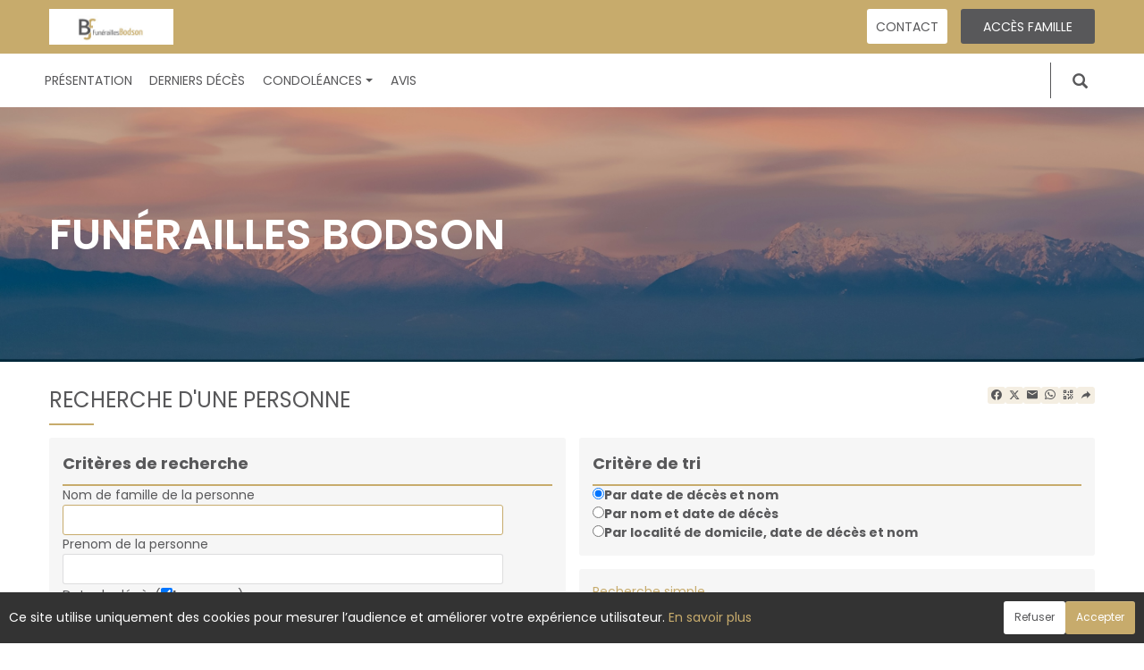

--- FILE ---
content_type: text/html; charset=utf-8
request_url: https://www.pf-bodson.net/P1210.aspx?Mode=RA
body_size: 32971
content:




<!DOCTYPE html><html><head><title>www.pf-bodson.net
</title><script async src="https://www.googletagmanager.com/gtag/js?id=G-5LCKXS3M3M"></script><script>window.dataLayer = window.dataLayer || []; function gtag(){dataLayer.push(arguments);} gtag('consent', 'default', {'ad_storage': 'denied', 'analytics_storage': 'denied'}); gtag('js', new Date()); gtag('config', 'G-5LCKXS3M3M');</script><meta http-equiv="Content-Language" content="fr-be" /><meta http-equiv="Content-Type" content="text/html; CHARSET=UTF-8" /><meta id="ctl00_oME_oDescription" name="description" content="Recherche d&#39;une personne. Rendez hommage à ceux que vous avez aimés et respectés." lang="fr-be" /><meta id="ctl00_oME_oKeywords" name="keywords" content="Recherche d&#39;une personne" lang="fr-be" /><meta content="noarchive" name="robots" /><meta content="https://www.pf-bodson.net/img/epf/396/logo.jpg" Property="og:image" /><meta property="og:description" content="Recherche d&#39;une personne. Rendez hommage à ceux que vous avez aimés et respectés." /><meta property="og:title" content="Recherche d&#39;une personne" /><meta property="og:url" content="https://www.pf-bodson.net/P1210.aspx?Mode=RA" /><meta name="format-detection" content="telephone=no" /><script src="/Commun/Scripts/jquery-3.7.1.js"></script><script src="/Commun/Scripts/jquery.fancybox.js"></script><script src="/Commun/Content/BootStrap.min.js"></script><link href="/Commun/Content/BootStrap.min.css" rel="stylesheet"/><link href="/Commun/Content/BootStrap-theme.min.css" rel="stylesheet"/><link href="/Commun/Content/jquery.fancybox.css" rel="stylesheet"/><link href="/Commun/Styles/EPF/Visiteurs/396.min.css?V=202601261902" rel="stylesheet" type="text/css" /><link rel="shortcut icon" type="image/x-icon" href="https://www.pf-bodson.net/Img/FavIcon/FavIcon.png" /><meta name="viewport" content="width=device-width, initial-scale=1.0, viewport-fit=cover" /><!-- HTML5 Shim and Respond.js IE8 support of HTML5 elements and media queries --><!-- WARNING: Respond.js doesn't work if you view the page via file:// --><!--[if lt IE 9]><script src="https://oss.maxcdn.com/libs/html5shiv/3.7.0/html5shiv.js"></script><script src="https://oss.maxcdn.com/libs/respond.js/1.3.0/respond.min.js"></script><![endif]--></head><body><div id="ctl00_oME_oCharge_oCharge" class="CHARGE"><span class="LOADER"></span></div><form method="post" action="./P1210.aspx?Mode=RA" id="aspnetForm"><div class="aspNetHidden"><input type="hidden" name="__EVENTTARGET" id="__EVENTTARGET" value="" /><input type="hidden" name="__EVENTARGUMENT" id="__EVENTARGUMENT" value="" /><input type="hidden" name="__VIEWSTATE" id="__VIEWSTATE" value="[base64]/ESyH5LR3QC6RIKnlcgZPjwK9hq1hG+MjzYzYyHffvyf/i6OoQpVNa8N24cW1SaLH4hWL4jMqfmPhaKnlxj9WZZaOEgHYd2oVHh3bYFYGS8pTO8u03q2HXjxZfc3mPEUy0v9rliKb0oE5oEnRiv37l2ENX1F51EJcnG6q2c1I4+2iYQ4RrR6YsVBnNSjKFbZXwAiHpUshot7SlVLq6Q7NvaIuTyK4nTi2E5rKOsCRNcu/W02otlLmADIfuTmvr+J1FEUqQutO1AuBtKe5Jd3T2abSL92Cdy9BNwCf0XqHy5W47CR/NEqxx2TDR5gEA0mKndNh38iNp44edUqV7iCcMm8ChI6mULHY9SBBa/Q==" /></div><script type="text/javascript">//<![CDATA[
var theForm = document.forms['aspnetForm'];
if (!theForm) {
    theForm = document.aspnetForm;
}
function __doPostBack(eventTarget, eventArgument) {
    if (!theForm.onsubmit || (theForm.onsubmit() != false)) {
        theForm.__EVENTTARGET.value = eventTarget;
        theForm.__EVENTARGUMENT.value = eventArgument;
        theForm.submit();
    }
}
//]]></script><script src="/WebResource.axd?d=pynGkmcFUV13He1Qd6_TZMsUjbVj_qxIlwfTU3L2qJ2-PI4X5acSSp5ko0IK8CDtR_w4oJy2X5Vexu0TBaD6pQ2&amp;t=638901608248157332" type="text/javascript"></script><script src="/Commun/Scripts/Chargement.min.js?V=202601261902" type="text/javascript"></script><script src="/Commun/Scripts/CompteurVisiteBloc.min.js?V=202601261902" type="text/javascript"></script><script src="/Commun/Scripts/PartagePage.min.js?V=202601261902" type="text/javascript"></script><script src="/Commun/Content/jqwidgets/jqxcore.js"></script><link href="/Commun/Content/jqwidgets/styles/jqx.base.css" rel="stylesheet"/><script src="/commun/Content/jqwidgets/jqxcombobox.js"></script><script src="/commun/Content/jqwidgets/jqxbuttons.js"></script><script src="/commun/Content/jqwidgets/jqxlistbox.js"></script><script src="/commun/Content/jqwidgets/jqxscrollbar.js"></script><script src="/commun/Content/jqwidgets/jqxdata.js"></script><link href="/Commun/Content/jqwidgets/styles/jqx.classic.css" rel="stylesheet"/><link href="/Commun/Content/jqwidgets/styles/jqx.bootstrap.css" rel="stylesheet"/><script src="/Commun/Scripts/Polyfill.min.js?V=202601261902" type="text/javascript"></script><script src="/Commun/Scripts/RechercheDynamiqueV3.min.js?V=202601261902" type="text/javascript"></script><script src="/Scripts/RechercheDynamiqueVisiteur.min.js?V=202601261902" type="text/javascript"></script><script src="/Commun/Scripts/BoutonUnClic.min.js?V=202601261902" type="text/javascript"></script><script type="text/javascript">//<![CDATA[
var ctl00_oME_oCharge_chargement = new Chargement(ctl00_oME_oCharge_oCharge);//]]></script><script src="/Commun/Scripts/DateHeure-ElementAssistant.js?V=202601261902" type="text/javascript"></script><script src="/Commun/Scripts/SaisieDate.js?V=202601261902" type="text/javascript"></script><div class="BARRE-HAUT"><div class="container BARRE-VISITEUR"><div class="navbar-header"><button type="button" class="navbar-toggle" data-toggle="collapse" data-target=".MENU-VISITEUR"><span class="glyphicon glyphicon-menu-hamburger" aria-hidden="true"></span></button><button type="button" class="navbar-toggle" data-toggle="collapse" data-target=".HAUT-VISITEUR"><span class="glyphicon glyphicon-search" aria-hidden="true"></span></button><a class="MINI-LOGO-VISITEURS" href="/"><img src="/Img/EPF/396/logo.jpg" alt="Logo" /></a></div><div class="NOM-HOTE">Funérailles Bodson
	</div><a class="LOGO-VISITEURS" href="/"><img src="/Img/EPF/396/logo.jpg" alt="Logo" /></a><div class="PARTAGE-PAGE"><a id="ctl00_oME_ctl07_oLienFacebook" title="Facebook" rel="nofollow noopener" href="https://www.facebook.com/sharer/sharer.php?u=https%3a%2f%2fwww.pf-bodson.net%2fP1210.aspx%3fMode%3dRA%26LgTrv%3d1" target="_blank"><i class="mdi mdi-facebook"></i></a><a id="ctl00_oME_ctl07_oLienTwitter" title="X" class="X" rel="nofollow noopener" href="https://twitter.com/share?text=Recherche+d%27une+personne.+Rendez+hommage+%c3%a0+ceux+que+vous+avez+aim%c3%a9s+et+respect%c3%a9s.&amp;url=https%3a%2f%2fwww.pf-bodson.net%2fP1210.aspx%3fMode%3dRA%26LgTrv%3d1" target="_blank"><svg xmlns="http://www.w3.org/2000/svg" width="12" height="12" viewBox="0 0 512 512"><path fill="currentColor" d="M389.2 48h70.6L305.6 224.2L487 464H345L233.7 318.6L106.5 464H35.8l164.9-188.5L26.8 48h145.6l100.5 132.9zm-24.8 373.8h39.1L151.1 88h-42z"/></svg></a><a id="ctl00_oME_ctl07_oLienEmail" title="Email" rel="nofollow" href="mailto:?subject=Recherche d&#39;une personne&amp;body=Recherche d&#39;une personne. Rendez hommage à ceux que vous avez aimés et respectés.%0a%0ahttps%3a%2f%2fwww.pf-bodson.net%2fP1210.aspx%3fMode%3dRA%26LgTrv%3d1"><i class="mdi mdi-email"></i></a><a id="ctl00_oME_ctl07_oLienWhatsapp" title="WhatsApp" rel="nofollow noopener" href="https://api.whatsapp.com/send?text=https%3a%2f%2fwww.pf-bodson.net%2fP1210.aspx%3fMode%3dRA%26LgTrv%3d1" target="_blank"><i class="mdi mdi-whatsapp"></i></a><a id="ctl00_oME_ctl07_oLienQRCode" title="QR Code" class="QRCODE-FANCYBOX fancybox.image" rel="nofollow" href="/Pages/ImageQRCode.aspx?data=https%3a%2f%2fwww.pf-bodson.net%2fP1210.aspx%3fMode%3dRA%26LgTrv%3d1%26AvecBord%3dfalse"><i class="mdi mdi-qrcode"></i></a><div id="oBPartageFacebook" tabindex="-1" class="modal fade" aria-hidden="true" role="dialog"><div class="modal-dialog" role="document"><div class="modal-content"><div class="modal-header"><button type="button" class="close" data-dismiss="modal" aria-label="Close"><span aria-hidden="true">&times;</span></button><h4 class="modal-title">Partager sur facebook</h4></div><div class="modal-body"><p>Si vous avez créé plusieurs annonces dans ce dossier défunt, l’annonce partagée sera la dernière que vous avez créée et activée.</p><div class="PARTAGE-MODAL-BTNS"><a id="ctl00_oME_ctl07_oLienPartageFacebookAnnonceModal" target="_blank"></a><a id="ctl00_oME_ctl07_oLienPartageFacebookModal" target="_blank"></a></div></div></div></div></div><a id="ctl00_oME_ctl08_oLienPartage" title="Partager via" data-toggle="modal" href="#" rel="nofollow"><span id="ctl00_oME_ctl08_oLSpanShare" class="mdi mdi-share"></span></a></div><div class="navbar-collapse HAUT-VISITEUR collapse"><div class="RECHERCHE-VISITEUR"><div class="row"><div class="col-xs-12 col-sm-4"><span>Nom de famille</span>&nbsp;<span id="ctl00_oME_oLInfoRN" class="INFO-PRODUIT" data-placement="bottom" data-toggle="popover" data-trigger="focus" data-content="Saisissez les premiers caractères du nom de famille (au minimum 3) de la personne recherchée, une liste de noms correspondants vous sera présentée. Vous pouvez alors sélectionner dans cette liste celui que vous désirez." onmouseover="$(&#39;#ctl00_oME_oLInfoRN&#39;).popover(&#39;show&#39;);" onmouseout="$(&#39;#ctl00_oME_oLInfoRN&#39;).popover(&#39;hide&#39;);"><span class="glyphicon glyphicon-info-sign PETIT"></span></span><input name="ctl00$oME$oRechNom" type="text" id="ctl00_oME_oRechNom" class="enaos-textbox" autocomplete="off" /><input type="hidden" name="ctl00$oME$oValN" id="ctl00_oME_oValN" /></div><div class="col-xs-12 col-sm-4"><span>Code postal ou localité</span>&nbsp;<span id="ctl00_oME_oLInfoRL" class="INFO-PRODUIT" data-placement="bottom" data-toggle="popover" data-trigger="focus" data-content="Saisissez les premiers caractères du code postal ou du nom (au minimum 3) de la localité recherchée, une liste des localités correspondantes vous sera présentée. Vous pouvez alors sélectionner dans cette liste celle que vous désirez." onmouseover="$(&#39;#ctl00_oME_oLInfoRL&#39;).popover(&#39;show&#39;);" onmouseout="$(&#39;#ctl00_oME_oLInfoRL&#39;).popover(&#39;hide&#39;);"><span class="glyphicon glyphicon-info-sign PETIT"></span></span><input name="ctl00$oME$oRechLocalite" type="text" id="ctl00_oME_oRechLocalite" class="enaos-textbox" autocomplete="off" /><input type="hidden" name="ctl00$oME$oValL" id="ctl00_oME_oValL" /></div><div class="col-xs-12 col-sm-5 RDV-RAD"><a href="/P1210.aspx?Mode=RA">Recherche avancée d'un défunt</a><input type="submit" name="ctl00$oME$oBtnR" value="" onclick="javascript:WebForm_DoPostBackWithOptions(new WebForm_PostBackOptions(&quot;ctl00$oME$oBtnR&quot;, &quot;&quot;, true, &quot;&quot;, &quot;&quot;, false, false))" id="ctl00_oME_oBtnR" tabindex="-1" data-button="" data-buttonclick="OKRecherche();" /></div></div></div></div><div class="aspNetDisabled navbar-collapse collapse MENU-VISITEUR"><ul class="nav navbar-nav"><li class="dropdown"><a data-submenu="" rel="noopener" href="https://www.funerailles-bodson.be" data-effet="Présentation" target="_blank">Présentation</a></li><li><a href="/P1200.aspx" id="ctl00_oME_oLienOptInfosDeces" data-effet="Derniers décès">Derniers d&#233;c&#232;s</a></li><li class="dropdown"><a id="ctl00_oME_oLienCondoleances" class="dropdown-toggle" data-toggle="dropdown" href="#" data-effet="Condoléances">Condoléances<b class="caret"></b></a><ul class="dropdown-menu"><li><a href="/P1202.aspx" id="ctl00_oME_oLienOptMessagesCondoleances" data-effet="Les condoléances">Les condol&#233;ances</a></li><li><a href="/P1202.aspx?Type=3" id="ctl00_oME_oLienOptTemoignages" data-effet="Les témoignages">Les t&#233;moignages</a></li><li><a href="/P1202.aspx?Type=4" id="ctl00_oME_oLienOptHommages" data-effet="Les hommages">Les hommages</a></li><li><a href="/P1202.aspx?Type=1" id="ctl00_oME_oLienOptCartesVisite" data-effet="Les cartes de visite">Les cartes de visite</a></li></ul></li><li><a href="/P1368.aspx" data-effet="Avis">Avis</a></li><li class="LIEN-CONTACT"><a href="/P1130.aspx?IdEPF=eGDo0RkNw" data-effet="Contact">Contact</a></li><li class="FAMILLE"><a href="https://famille.pf-bodson.net" rel="noindex nofollow noopener" target="_blank" data-effet="Accès famille">Accès famille</a></li></ul></div><div class="BARRE-TITRE"><h1>Recherche d'une personne</h1></div></div></div><div class="container CONTENU"><div id="oModalPartage" tabindex="-1" class="modal fade" role="dialog" aria-labelledby="ModalShare" aria-hidden="true"><div class="modal-dialog" role="document"><div class="modal-content"><div class="modal-header"><button type="button" class="close" data-dismiss="modal" aria-label="Close"><span aria-hidden="true">&times;</span></button><h4 class="modal-title">Partager via</h4></div><div class="modal-body"><div class="PARTAGE-BLOC"><div class="PARTAGE-ITEM"><a id="ctl00_oME_ctl09_oLienFacebook" title="Facebook" class="PARTAGE-ICONE" href="#" rel="nofollow noopener" target="_blank"><i class="mdi mdi-facebook PARTAGE-FACEBOOK"></i></a><label for="ctl00_oME_ctl09_oLienFacebook">Facebook</label></div><div class="PARTAGE-ITEM"><a id="ctl00_oME_ctl09_oLienTwitter" title="X" class="PARTAGE-ICONE" href="#" rel="nofollow noopener" target="_blank"><svg xmlns="http://www.w3.org/2000/svg" style="margin-bottom: -7px;" width="60" height="60" viewBox="0 0 512 512"><path fill="black" d="M389.2 48h70.6L305.6 224.2L487 464H345L233.7 318.6L106.5 464H35.8l164.9-188.5L26.8 48h145.6l100.5 132.9zm-24.8 373.8h39.1L151.1 88h-42z"/></svg></a><label for="ctl00_oME_ctl09_oLienTwitter">X</label></div><div class="PARTAGE-ITEM"><a id="ctl00_oME_ctl09_oLienWhatsApp" title="WhatsApp" class="PARTAGE-ICONE" href="#" data-action="share/whatsapp/share" rel="nofollow noopener" target="_blank"><i class="mdi mdi-whatsapp PARTAGE-WHATSAPP"></i></a><label for="ctl00_oME_ctl09_oLienWhatsApp">WhatsApp</label></div><div class="PARTAGE-ITEM"><a id="ctl00_oME_ctl09_oLienEmail" title="Email" class="PARTAGE-ICONE" href="#" rel="nofollow"><i class="mdi mdi-email"></i></a><label for="ctl00_oME_ctl09_oLienEmail">Email</label></div><div class="PARTAGE-ITEM"><a id="ctl00_oME_ctl09_oLienGmail" title="Gmail" class="PARTAGE-ICONE" href="#" rel="nofollow noopener" target="_blank"><i class="mdi mdi-gmail PARTAGE-GMAIL"></i></a><label for="ctl00_oME_ctl09_oLienGmail">Gmail</label></div><div class="PARTAGE-ITEM"><a id="ctl00_oME_ctl09_oLienLinkedIn" title="LinkedIn" class="PARTAGE-ICONE" href="#" rel="nofollow noopener" target="_blank"><i class="mdi mdi-linkedin PARTAGE-LINKEDIN"></i></a><label for="ctl00_oME_ctl09_oLienLinkedIn">LinkedIn</label></div><div class="PARTAGE-ITEM"><a id="ctl00_oME_ctl09_oLienImpression" title="Imprimer" class="PARTAGE-ICONE" href="#" rel="nofollow"><i class="mdi mdi-printer"></i></a><label for="ctl00_oME_ctl09_oLienImpression" id="ctl00_oME_ctl09_oLImpression">Imprimer</label></div><div class="PARTAGE-ITEM"><a id="ctl00_oME_ctl09_oLienQRCode" title="QR Code" class="PARTAGE-ICONE QRCODE-FANCYBOX fancybox.image" href="#" rel="nofollow"><i class="mdi mdi-qrcode"></i></a><label for="ctl00_oME_ctl09_oLienQRCode" id="ctl00_oME_ctl09_oLQRCode">QR Code</label></div></div></div></div></div></div><div id="ctl00_oME_oH_oH_oRecherche_oBlocRecherche" class="BLOC-RECHERCHE-DEFUNT" onkeypress="javascript:return WebForm_FireDefaultButton(event, &#39;ctl00_oME_oH_oH_oRecherche_oRechercher&#39;)"><table class="ASSIST"><tr class="TITRE"><td colspan="2">Critères de recherche</td></tr><tr><td class="C1">Nom de famille de la personne<br /><input name="ctl00$oME$oH$oH$oRecherche$oNom" type="text" id="ctl00_oME_oH_oH_oRecherche_oNom" class="enaos-textbox" style="width:90%;" /></td><td class="C2">Entrez le nom ou le début du nom de la personne recherchée. L’encodage en majuscules ou en minuscules donne le même résultat.</td></tr><tr id="ctl00_oME_oH_oH_oRecherche_oTRPrenom"><td class="C1">Prenom de la personne<br /><input name="ctl00$oME$oH$oH$oRecherche$oPrenom" type="text" id="ctl00_oME_oH_oH_oRecherche_oPrenom" class="enaos-textbox" style="width:90%;" /></td><td class="C2">Entrez le prénom ou le début du prénom de la personne recherchée. Ajouter un élément de recherche dans le prénom peut ralentir la recherche.</td></tr><tr id="ctl00_oME_oH_oH_oRecherche_oDateDeces_oTRD"><td class="C1"><div class="enaos-date"><div class="enaos-date__libelle">Date du décès<span class="enaos-date__inconnue">(<span class="enaos-checkbox"><input id="ctl00_oME_oH_oH_oRecherche_oDateDeces_oDate_oInconnue" type="checkbox" name="ctl00$oME$oH$oH$oRecherche$oDateDeces$oDate$oInconnue" checked="checked" onclick="SwitchDateVisible(&#39;ctl00_oME_oH_oH_oRecherche_oDateDeces_oDate_oInconnue&#39;,&#39;ctl00_oME_oH_oH_oRecherche_oDateDeces_oDate_oDate&#39;);SwitchPrecisionDateVisible(event, &#39;ctl00_oME_oH_oH_oRecherche_oDateDeces_oBlocPrecision&#39;);" /><label for="ctl00_oME_oH_oH_oRecherche_oDateDeces_oDate_oInconnue">Inconnue</label></span>)</span></div><div class="avec-validations avec-validations--date"><input name="ctl00$oME$oH$oH$oRecherche$oDateDeces$oDate$oDate" type="date" value="2026-01-27" id="ctl00_oME_oH_oH_oRecherche_oDateDeces_oDate_oDate" class="enaos-textbox w-150px" required="" min="1850-01-01" max="2027-01-27" style="display:none;" /></div></div><div id="ctl00_oME_oH_oH_oRecherche_oDateDeces_oBlocPrecision" class="CACHE">Précision de la date
			<br /><select name="ctl00$oME$oH$oH$oRecherche$oDateDeces$oPrecision" id="ctl00_oME_oH_oH_oRecherche_oDateDeces_oPrecision" class="enaos-textbox" style="width:90%;"><option selected="selected" value="J0 ">Date exacte</option><option value="J1 ">A un jour pr&#232;s</option><option value="J3 ">A trois jour pr&#232;s</option><option value="S1 ">A une semaine pr&#232;s</option><option value="S2 ">A deux semaines pr&#232;s</option><option value="M1 ">A un mois pr&#232;s</option></select></div></td><td class="C2">Cochez la case Inconnue si vous ne connaissez pas la date du décès.
Si vous connaissez la date approximative du décès, décochez la case Inconnue, modifiez la date affichée en utilisant les touches de déplacement et choisissez la précision de la date dans la liste.
	</td></tr><tr id="ctl00_oME_oH_oH_oRecherche_oTRLoc"><td class="C1"><script type="text/javascript">function CtrlCPLoc(e, cId) {
                        if (e.value != '')
                            document.getElementById(cId).value = '';
                    }</script>Localité de recherche<br /><ul id="ctl00_oME_oH_oH_oRecherche_oModeLoc" class="bit bit--vertical enaos-radio"><li><input id="ctl00_oME_oH_oH_oRecherche_oModeLoc_0" type="radio" name="ctl00$oME$oH$oH$oRecherche$oModeLoc" value="1" checked="checked" /><label for="ctl00_oME_oH_oH_oRecherche_oModeLoc_0">Domicile</label></li><li><input id="ctl00_oME_oH_oH_oRecherche_oModeLoc_1" type="radio" name="ctl00$oME$oH$oH$oRecherche$oModeLoc" value="2" /><label for="ctl00_oME_oH_oH_oRecherche_oModeLoc_1">Naissance</label></li><li><input id="ctl00_oME_oH_oH_oRecherche_oModeLoc_2" type="radio" name="ctl00$oME$oH$oH$oRecherche$oModeLoc" value="3" /><label for="ctl00_oME_oH_oH_oRecherche_oModeLoc_2">Décès</label></li></ul><br />Code postal<br /><input name="ctl00$oME$oH$oH$oRecherche$oCP" type="text" id="ctl00_oME_oH_oH_oRecherche_oCP" class="enaos-textbox" onblur="CtrlCPLoc(this, &#39;ctl00_oME_oH_oH_oRecherche_oLoc&#39;);" style="width:4em;" /><br />Localité<br /><input name="ctl00$oME$oH$oH$oRecherche$oLoc" type="text" id="ctl00_oME_oH_oH_oRecherche_oLoc" class="enaos-textbox" onblur="CtrlCPLoc(this, &#39;ctl00_oME_oH_oH_oRecherche_oCP&#39;);" style="width:90%;" /><input type="hidden" name="ctl00$oME$oH$oH$oRecherche$oIdLoc" id="ctl00_oME_oH_oH_oRecherche_oIdLoc" /></td><td class="C2">En cochant l'une des cases «domicile», «naissance» et «décès», vous sélectionnez la localité sur base de laquelle la recherche sera executée ainsi que la localité sur laquelle l'étendue portera. Indiquez, éventuellement, soit un code postal ou le début d'un code postal, soit un nom de la localité ou une partie du nom d'une localité.</td></tr></table><table class="ASSIST"><tr class="TITRE"><td colspan="2">Critère de tri</td></tr><tr><td class="C1"><ul id="ctl00_oME_oH_oH_oRecherche_oTri" class="bit bit--vertical enaos-radio"><li><input id="ctl00_oME_oH_oH_oRecherche_oTri_0" type="radio" name="ctl00$oME$oH$oH$oRecherche$oTri" value="1" checked="checked" /><label for="ctl00_oME_oH_oH_oRecherche_oTri_0">Par date de décès et nom</label></li><li><input id="ctl00_oME_oH_oH_oRecherche_oTri_1" type="radio" name="ctl00$oME$oH$oH$oRecherche$oTri" value="2" /><label for="ctl00_oME_oH_oH_oRecherche_oTri_1">Par nom et date de décès</label></li><li><input id="ctl00_oME_oH_oH_oRecherche_oTri_2" type="radio" name="ctl00$oME$oH$oH$oRecherche$oTri" value="3" /><label for="ctl00_oME_oH_oH_oRecherche_oTri_2">Par localité de domicile, date de décès et nom</label></li></ul></td><td class="C2">Sélectionnez le tri selon lequel vous désirez consulter les personnes trouvées.</td></tr></table><table class="ASSIST BTN-FIN"><tr><td class="C1"><a id="ctl00_oME_oH_oH_oRecherche_oRAS" data-button="" href="javascript:WebForm_DoPostBackWithOptions(new WebForm_PostBackOptions(&quot;ctl00$oME$oH$oH$oRecherche$oRAS&quot;, &quot;&quot;, true, &quot;&quot;, &quot;&quot;, false, true))">Recherche simple</a></td><td class="C2">Affiche l’écran de recherche simplifiée.</td></tr><tr><td class="C1"><input type="submit" name="ctl00$oME$oH$oH$oRecherche$oRechercher" value="Rechercher" onclick="javascript:WebForm_DoPostBackWithOptions(new WebForm_PostBackOptions(&quot;ctl00$oME$oH$oH$oRecherche$oRechercher&quot;, &quot;&quot;, true, &quot;&quot;, &quot;&quot;, false, false))" id="ctl00_oME_oH_oH_oRecherche_oRechercher" class="enaos-btn enaos-btn--primary" data-button="" data-buttonclick="BloqueFormulaires(event, &#39;ctl00_oME_oH_oH_oRecherche_oBlocage_oBF&#39;, 22);" /></td><td class="C2">Cliquez sur le bouton pour lancer la recherche et afficher la liste des personnes correspondantes aux critères encodés.</td></tr></table></div><div class="responsive-table"><script language='javascript'>var oObj = document.getElementById('ctl00_oME_oH_oH_oRecherche_oNom'); oObj.select(); oObj.focus();</script></div><div id="ctl00_oME_oH_oH_oRecherche_oBlocage_oBF" class="CACHE"><div id="oBMasquant" style="background-color: Silver; opacity: 0.4; filter: alpha(opacity=40); height: 100%; left: 0; position: absolute; text-align: center; top: 0; width: 100%;"></div><div id="oBAttente" style="background-color: White; border: solid 1px #BBBBBB; font-size: xx-large; font-weight: bold; height: 80px; left: 50%; margin-left: -250px; margin-top: -29px; position: absolute; text-align: center; top: 50%; width: 500px;"><p style="margin-bottom: 10px; margin-top: 10px;">Recherche en cours ...</p><marquee direction="right" behavior="scroll" scrollamount="10" scrolldelay="10" style="width: 100%;"><img alt="" src="/Img/Charge.jpg" /></marquee></div><script type="text/javascript">function BloqueFormulaires(e, cId, nCar) {
            var lBloquer = true;
                        
            if (typeof(Page_ValidationActive) != "undefined") {
                lBloquer = Page_ValidationActive && Page_ClientValidate();
            }
            
            if (lBloquer) {
                var nScroll;
                
                if ('pageYOffset' in window)
                    nScroll = window.pageYOffset;
                else
                    nScroll = document.documentElement.scrollTop;

                var nHauteurFenetre;
                
                if ('innerHeight' in window)
                    nHauteurFenetre = innerHeight;
                else
                    nHauteurFenetre = document.documentElement.clientHeight;
                
                with (document) {
                    var nHauteurPage = Math.max(body.scrollHeight, documentElement.scrollHeight, body.offsetHeight, body.offsetHeight, documentElement.offsetHeight, body.clientHeight, documentElement.clientHeight);
                    
                    getElementById('oBMasquant').style.height = nHauteurPage + 'px';
                    
                    with (getElementById('oBAttente').style) {
                        top = (nScroll + nHauteurFenetre / 2) + 'px';
                        width = (nCar * 18) + 'px';
                        marginLeft = '-' + (nCar * 9) + 'px';
                    }
                    
                    getElementById(cId).className = '';
                }
                
                if (navigator.appName == 'Microsoft Internet Explorer') {
                    e.srcElement.blur();
    //                e.scrElement.disabled = true;
                }
                else {
                    e.target.blur();
    //                e.target.disabled = true;
                }
            }
        }</script></div></div><div id="ctl00_oME_oCookies" class="cookieinfo hide" data-cookies="true"><div>Ce site utilise uniquement des cookies pour mesurer l’audience et améliorer votre expérience utilisateur. <a href="/P1803.aspx">En savoir plus</a></div><div class="cookieinfo__btn"><input type="submit" name="ctl00$oME$oBtnRefuser" value="Refuser" onclick="GestionCookies(event, false);" id="ctl00_oME_oBtnRefuser" class="btn btn-default btn-sm light" /><input type="submit" name="ctl00$oME$oBtnAccepter" value="Accepter" onclick="GestionCookies(event, true);" id="ctl00_oME_oBtnAccepter" class="btn btn-default btn-sm" /></div></div><input name="ctl00$oME$oTexte" type="text" id="ctl00_oME_oTexte" class="CACHE" /><div class="container PIED-VISITEUR"><p class="COPYRIGHT">© Onvest IT - 2002-2026 - <a href="/P1801.aspx">Confidentialité</a> - <a href="/P1803.aspx">Cookies</a> - <a href="/P1802.aspx">Mentions légales</a></p></div><div class="aspNetHidden"><input type="hidden" name="__VIEWSTATEGENERATOR" id="__VIEWSTATEGENERATOR" value="9006C455" /><input type="hidden" name="__EVENTVALIDATION" id="__EVENTVALIDATION" value="LN+OGeewv5Uup3sE3MYKHBfRen5XCMIq+F/G/wQoXn4CZZCFnmDHvR0Z7QsBRuHCZoOHlTr+C0bBAXO3DFKmrAsgo4tO6SnDys63/rBOyc0AJzg3ZFooxprHTXDeCTqDJK1RBUbaKlBCK8PmrQ9wKXyxjH0seQX3gXezQD9pToYhhDibRafIlfFQHInws+w0tzN01nAmTBS0y7rSPzVmDnjgVtkTwlrP542285DVhLmHHM+kWaqegK+EthFJfMyywK/jHwFownmbQNqb/Nv51n99FZkl3rvwQC9M5UU0mV1BIFsjE01/pQ067Cr1E3Lfgqv0Y8t6uZz6rzJVxk6OaLzx3tnEqePzlAj1yZeKLVsVgm66BdvP13Zpt1lPKCY5deTQ+SSG8p7tMerijAjSr6UmkS+6/YHmdyALFw0HNZB5PJb2FjhmuJM33V3m5O2aKhvwZwBz8bZaUGwJsUfh6q+rKYD8dWGLRcTUpTMuKzaltkDQwG5h9m/OQryQNaMC6V6PB28PRaWuHIpiBA6g+FKoUHgzAzlPqIaCn3udOliYr48TpLm33fJNzl+6HyynSMJlAHw0awjVUisvOaI6y2n1HXwgZXB9FzvzTZcGfs3vbEyQELia78lyOQELu25w3RCC7PBnyuHN08Ae/Etg2mD+JlUUQMcne/7Pl+ERL0dlVJSGyYHZSGeSCSTvYusUlqrADxmkSk8aCSs/JSpWejX9fnejastGwMPDD1JZ97cphQP0pwFmsGYHwe5EtGpf" /></div><script type="text/javascript">//<![CDATA[
$(document).ready(function () { ctl00_oME_oCharge_chargement.hide(); });new ComptageBlocDynamique('ctl00_oME_ctl07_oLienFacebook',0,0,0,0,0,'PartageFacebook');new ComptageBlocDynamique('ctl00_oME_ctl07_oLienTwitter',0,0,0,0,0,'PartageTwitter');new ComptageBlocDynamique('ctl00_oME_ctl07_oLienEmail',0,0,0,0,0,'PartageEmail');new ComptageBlocDynamique('ctl00_oME_ctl07_oLienWhatsapp',0,0,0,0,0,'PartageWhatsApp');new ComptageBlocDynamique('ctl00_oME_ctl07_oLienQRCode',0,0,0,0,0,'PartageQRCode'); var oModalPartagePage = new ModalPartagePage({"htmlElementModalClientId":"oModalPartage","htmlFacebookClientId":"ctl00_oME_ctl09_oLienFacebook","htmlLinkedInClientId":"ctl00_oME_ctl09_oLienLinkedIn","htmlTwitterClientId":"ctl00_oME_ctl09_oLienTwitter","htmlWhatsAppClientId":"ctl00_oME_ctl09_oLienWhatsApp","htmlGmailClientId":"ctl00_oME_ctl09_oLienGmail","htmlPrintClientId":"ctl00_oME_ctl09_oLienImpression","htmlEmailAppClientId":"ctl00_oME_ctl09_oLienEmail","htmlQRCodeClientId":"ctl00_oME_ctl09_oLienQRCode"});new ComptageBlocDynamique('ctl00_oME_ctl09_oLienFacebook',0,0,0,0,0,'PartageFacebook');new ComptageBlocDynamique('ctl00_oME_ctl09_oLienTwitter',0,0,0,0,0,'PartageTwitter');new ComptageBlocDynamique('ctl00_oME_ctl09_oLienWhatsApp',0,0,0,0,0,'PartageWhatsApp');new ComptageBlocDynamique('ctl00_oME_ctl09_oLienEmail',0,0,0,0,0,'PartageEmail');new ComptageBlocDynamique('ctl00_oME_ctl09_oLienGmail',0,0,0,0,0,'PartageGmail');new ComptageBlocDynamique('ctl00_oME_ctl09_oLienLinkedIn',0,0,0,0,0,'PartageLinkedin');new ComptageBlocDynamique('ctl00_oME_ctl09_oLienImpression',0,0,0,0,0,'PartageImpression');new ComptageBlocDynamique('ctl00_oME_ctl09_oLienQRCode',0,0,0,0,0,'PartageQRCode');new RechercheDynamiqueVisiteur('ctl00_oME_oRechNom','ctl00_oME_oRechLocalite','ctl00_oME_oRechAccesDirect','ctl00_oME_oValN','ctl00_oME_oValL','ctl00_oME_oValAD',23,'','ctl00$oME$oBtnR','Aucun résultat.');var oAddDisableButton = null; $(function () {oAddDisableButton = new AddDisableButtonClick();});$(function () {CheckIframeCookies();
                                                                                    setTimeout(() => { document.getElementById('ctl00_oME_oCookies').classList.remove('hide'); }, 1000);
                                                                                }); var ctl00_oME_ctl08_PartagePage = new PartagePage({"titre":"Recherche d'une personne","titreEncode":"Recherche+d%27une+personne","description":"Recherche d'une personne. Rendez hommage à ceux que vous avez aimés et respectés.","descriptionEncode":"Recherche+d%27une+personne.+Rendez+hommage+%c3%a0+ceux+que+vous+avez+aim%c3%a9s+et+respect%c3%a9s.","imagePath":"https%3a%2f%2fwww.pf-bodson.net%2fimg%2fepf%2f396%2flogo.jpg","url":"https://www.pf-bodson.net/P1210.aspx?Mode=RA&LgTrv=1","urlEncode":"https%3a%2f%2fwww.pf-bodson.net%2fP1210.aspx%3fMode%3dRA%26LgTrv%3d1","htmlElementPartageClientId":"ctl00_oME_ctl08_oLienPartage"}, oModalPartagePage);//]]></script></form><!-- /container --><!-- Placed at the end of the document so the pages load faster --><script type="text/javascript">$('img').bind("contextmenu", function () {
            // On indique au navigateur de ne pas réagir en cas de clic droit.
            return false;            
        });

        $(document).ready(function () {
            $(window).resize(function () { AdaptePaddingContenu(); });
 
            //$('.MENU-VISITEUR').collapse('hide');
            //$('.RECHERCHE-VISITEUR').collapse('hide');
            //$('.PREFERENCES').collapse('hide');
            //alert(document.body.clientWidth);
            AdaptePaddingContenu();

            $('.QRCODE-FANCYBOX').fancybox({});
            //locked:false, 

            $(function () {
                $('[data-toggle="popover"]').popover()
            })
        });

        function AdaptePaddingContenu() {
            $('.CONTENU').css('padding-top', ($('.navbar-fixed-top').outerHeight() + 5) + 'px');
        }

        function OKRecherche() {
            with (document)
            if (getElementById('ctl00_oME_oValAD'))
                return (getElementById('ctl00_oME_oValN').value != '') || ((getElementById('ctl00_oME_oValL').value != '') && (getElementById('ctl00_oME_oValL').value != '0')) || (getElementById('ctl00_oME_oValAD').value != '');
                else
                    return (getElementById('ctl00_oME_oValN').value != '') || ((getElementById('ctl00_oME_oValL').value != '') && (getElementById('ctl00_oME_oValL').value != '0'));
        }

        $(function () {
            $('.BARRE-VISITEUR .navbar-collapse').on('show.bs.collapse', function (e) {
                $('.BARRE-VISITEUR .navbar-collapse').not(this).collapse('hide');
            });
        });

        function GestionCookies(e, lAccepter) {
            e.preventDefault();

            var date = new Date();
            date.setTime(date.getTime() + (365 * 24 * 60 * 60 * 1000)); // 1 an

            document.cookie = "cookiesAccepted=" + lAccepter + "; expires=" + date.toUTCString() + "; path=/";

            if (lAccepter) {
                if (typeof gtag === 'function') {
                    gtag('consent', 'update', {
                        'ad_storage': 'denied',
                        'analytics_storage': 'granted'
                    });
                }
            }

            CloseCookies();
        }

        function CheckIframeCookies() {
            if (window.top !== window.self) {
                CloseCookies();
            }
        }

        function CloseCookies() {
            let CookiesBar = document.querySelector('[data-cookies="true"]');

            if (CookiesBar !== null) {
                CookiesBar.style.display = "none";
            }
        }</script></body></html>

--- FILE ---
content_type: application/javascript
request_url: https://www.pf-bodson.net/Commun/Scripts/DateHeure-ElementAssistant.js?V=202601261902
body_size: 2627
content:
function SwitchPrecisionDateVisible(e, cNomBloc) {
    var oSrc = e.srcElement || e.target;

    with (document.getElementById(cNomBloc))
        if (oSrc.checked)
            className = "CACHE";
        else
            className = "";
}

function SwitchHeureVisible(e, cIdBloc, cIdHeure, cIdValidation) {
    var oSrc = e.srcElement || e.target;

    with (document)
        if (oSrc.checked) {
            getElementById(cIdBloc).className = "CACHE";
            getElementById(cIdValidation).enabled = false;
        }
        else {
            getElementById(cIdBloc).className = "";
            getElementById(cIdValidation).enabled = true;
            document.getElementById(cIdHeure).focus();
        }
}

//function SwitchControleModification(e, cIdCVDate) {
//    var oSrc = e.srcElement || e.target;

//    if (oSrc.checked) {
//        Page_ClientValidate();
//    }
//}

function CtrlModificationDate(oSrc, oArgs) {
    with (document)
    if (getElementById(oSrc.getAttribute("InconnueId")) && getElementById(oSrc.getAttribute("InconnueId")).checked)
        oArgs.IsValid = true;
    else
        if (!oSrc.getAttribute("SansControle")) {
            var cIdDate = oSrc.getAttribute("DateId");
            
            if (getElementById(cIdDate).value != oSrc.getAttribute("Date"))
                oArgs.IsValid = true;
            else
                if (confirm(oSrc.getAttribute("Question")))
                    oArgs.IsValid = true;
                else {
                    oArgs.IsValid = false;

                    var lUn = false;

                    for (i = 0; i < Page_Validators.length; i++) {
                        if (Page_Validators[i].isvalid == false)
                            lUn = true;
                    }

                    if (!lUn)
                        getElementById(oSrc.getAttribute("DateId")).focus();
                }
        }
}

function CtrlDateJour(oSrc, oArgs) {
    var cPrfx = oSrc.id;

    with (cPrfx) {
        cPrfx = substring(0, length - 11);
    }

    var oDate = new Date($('#' + cPrfx + 'oDate').val());
    var oJour = new Date();

    oArgs.IsValid = (oDate <= oJour);
}

function validateDate(dateInput, text) {
    const selectedDate = new Date(dateInput.value);
    const minDate = new Date(dateInput.min);
    const maxDate = new Date(dateInput.max);

    // Vérification si la date sélectionnée est en dehors de la plage autorisée
    if (selectedDate < minDate || selectedDate > maxDate) {
        dateInput.value = '';
        alert(text);
    }
}

--- FILE ---
content_type: application/javascript
request_url: https://www.pf-bodson.net/Commun/Scripts/SaisieDate.js?V=202601261902
body_size: 641
content:
function SwitchDateVisible(oInconnue, oDate) {
	if (document.getElementById(oInconnue).checked) {
		document.getElementById(oDate).removeAttribute("required");
		$("#" + oDate).hide();
	}
	else {
		document.getElementById(oDate).setAttribute("required", "");
		$("#" + oDate).show();
	}
}

function AjoutZero(nNbre) {
    return (nNbre < 10 ? '0' : '') + nNbre;
}

function DateFormatee(oDate) {
    return oDate.getFullYear() + "-" + AjoutZero(oDate.getMonth() + 1) + "-" + AjoutZero(oDate.getDate());
}

function HeureFormatee(oDate) {
    return AjoutZero(oDate.getHours()) + ":" + AjoutZero(oDate.getMinutes());
}